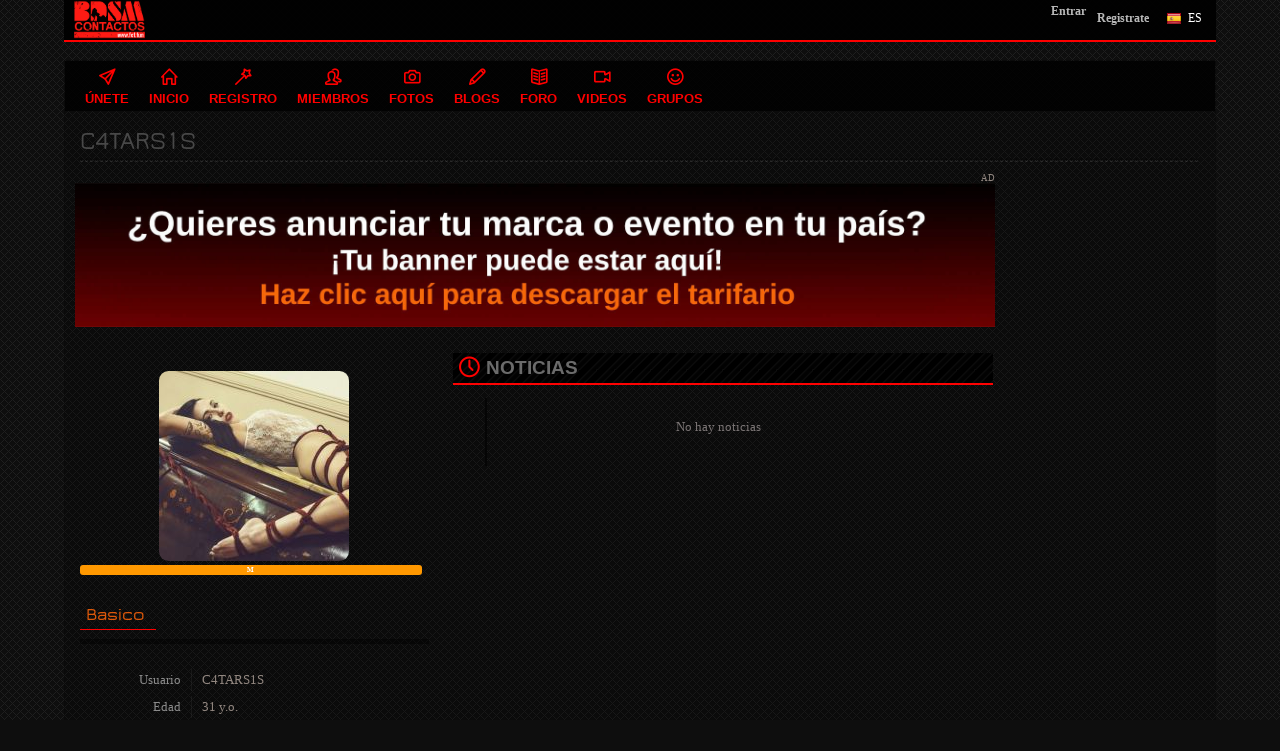

--- FILE ---
content_type: text/html; charset=UTF-8
request_url: https://fet.fun/user/C4TARS1S
body_size: 8072
content:


<!DOCTYPE html PUBLIC "-//W3C//DTD XHTML 1.0 Transitional//EN" "http://www.w3.org/TR/xhtml1/DTD/xhtml1-transitional.dtd">
<html xmlns="http://www.w3.org/1999/xhtml" lang="es-ES" dir="ltr">
<head>
<meta name="viewport" content="width=device-width, initial-scale=1, maximum-scale=1, user-scalable=0">
<title>BDSM Chile Contactos Bondage Spanking y Fetichistas - C4TARS1S</title>
<meta name="description" content="Conoce Fetichistas en SANTIAGO para practicar Bondage BDSM Spanking, Dominación y Sumisión en Chile - Swingers Trans, Gay.  CHAT BDSM con C4TARS1S ..." />
<meta name="keywords" content="bondage, dominación, sumisión, bdsm, mistresses, dominatrix, domina, spank, Bondage y Disciplina, Dominación y Sumisión, Sadismo y Masoquismo Amas, Amos, Sado &amp;amp; BDSM" />
<meta name="og:type" content="website" />
<meta name="og:site_name" content="Contactos BDSM - Libre Comunidad Bondage, Dominación, Fetiche, Spanking" />
<meta name="og:title" content="BDSM Chile Contactos Bondage Spanking y Fetichistas - C4TARS1S" />
<meta name="og:description" content="Conoce Fetichistas en SANTIAGO para practicar Bondage BDSM Spanking, Dominación y Sumisión en Chile - Swingers Trans, Gay.  CHAT BDSM con C4TARS1S ..." />
<meta name="og:image" content="https://fet.fun/ow_userfiles/plugins/base/avatars/avatar_big_34841_1711395685.jpg" />
<meta name="twitter:title" content="BDSM Chile Contactos Bondage Spanking y Fetichistas - C4TARS1S" />
<meta name="twitter:description" content="Conoce Fetichistas en SANTIAGO para practicar Bondage BDSM Spanking, Dominación y Sumisión en Chile - Swingers Trans, Gay.  CHAT BDSM con C4TARS1S ..." />
<meta name="twitter:image" content="https://fet.fun/ow_userfiles/plugins/base/avatars/avatar_big_34841_1711395685.jpg" />
<meta http-equiv="Content-type" content="text/html; charset=UTF-8" />
<meta http-equiv="Content-language" content="es-ES" />
<link rel="stylesheet" type="text/css" href="https://fet.fun/ow_static/plugins/base/css/ow.css?ZAz1QoHU" media="all" />
<link rel="stylesheet" type="text/css" href="https://fet.fun/ow_static/themes/extra/base.css?ZAz1QoHU" media="all" />
<link rel="stylesheet" type="text/css" href="https://fet.fun/ow_userfiles/themes/extra59d4b664cae9a.css" media="all" />
<style media="all">

    #place_components .component {
        float: left;
    }

    .view_component div{
       overflow: hidden;
    }

 
    .ow_avatar_console .ow_avatar_label {
        bottom: 5px;
        right: 5px;
        -moz-border-radius: 3px;
        -webkit-border-radius: 3px;
    }
    #avatar_console_image {
        background-repeat: no-repeat;
        background-position: center center;
        position:relative;
        width: 100%;
    }
 

    ul.ow_newsfeed {
        padding: 5px 0px 0px 5px;
    }

    .ow_newsfeed_avatar {
        height: 45px;
        width: 45px;
        margin-right: -45px;
        float: left;
    }

    .ow_newsfeed_avatar img {
        height: 45px;
        width: 45px;
    }

    .ow_newsfeed_body {
        margin-left: 45px;
        padding-left: 10px;
    }

    .ow_newsfeed .ow_newsfeed_item {
       list-style-image: none;
        position: relative;
    }

    .ow_newsfeed_toolbar {
        float: none;
    }

    .ow_newsfeed .ow_comments_list {
        margin-bottom: 0px;
    }

    .ow_newsfeed_remove {
        position: absolute;
        top: 5px;
        right: 0px;
        display: none;
    }

    .ow_newsfeed_body:hover .ow_newsfeed_remove {
        display: block;
    }

    .ow_newsfeed_delimiter {
        border-bottom-width: 1px;
        height: 1px;
        margin-bottom: 7px;
    }

    .ow_newsfeed_doublesided_stdmargin {
        margin: 14px 0px;
    }

    .ow_newsfeed_likes {
        margin-bottom: 3px;
    }

    .ow_newsfeed_tooltip .tail {
        padding-left: 25px;
    }

    .ow_newsfeed_placeholder {
        height: 30px;
        background-position: center 5px;
    }

    .ow_newsfeed_view_more_c {
        text-align: center;
    }

    .ow_newsfeed_string {
    	max-width: 600px;
    }

    .ow_newsfeed_item_content {
        min-width: 50px;
    }

    .ow_newsfeed_item_picture + .ow_newsfeed_item_content {
        float: left;
        width: 69%;
        max-width: 440px;
    }

    .ow_newsfeed_features {
        max-width: 450px;
        overflow: hidden;
        min-height: 62px;
    }

    .ow_newsfeed_feedback_counter {
        padding: 2px 5px;
    }

    .ow_newsfeed_activity_content {
        border-top-style: dashed;
        border-top-width: 1px;
        padding-top: 3px;
    }

    .ow_newsfeed_comments .ow_add_comments_form
    {
        margin-bottom: 0px;
    }
 .video_feed_loading > iframe {width: 100%;} 

html div.ow_console_list_wrapper
{
    min-height: 0px;
    max-height: 257px;
}

 
.ow_ads_label{
    font-size: 9px;
    line-height:9px;
}
</style><link rel="shortcut icon" type="image/x-icon" href="https://fet.fun/ow_userfiles/plugins/base/favicon.ico" />
<script type="a28bdd5bf6a05ffdd6e5052b-text/javascript" src="https://fet.fun/ow_static/plugins/base/js/jquery.min.js"></script>
<script type="a28bdd5bf6a05ffdd6e5052b-text/javascript" src="https://fet.fun/ow_static/plugins/base/js/jquery-migrate.min.js"></script>
<script type="a28bdd5bf6a05ffdd6e5052b-text/javascript">
  (function(i,s,o,g,r,a,m){i['GoogleAnalyticsObject']=r;i[r]=i[r]||function(){
  (i[r].q=i[r].q||[]).push(arguments)},i[r].l=1*new Date();a=s.createElement(o),
  m=s.getElementsByTagName(o)[0];a.async=1;a.src=g;m.parentNode.insertBefore(a,m)
  })(window,document,'script','https://www.google-analytics.com/analytics.js','ga');

  ga('create', 'UA-60336560-1', 'auto');
  ga('send', 'pageview');

</script>
<meta name="google-site-verification" content="zzTxjJRGMqGxG4VcX38GwJsGMbvhb9c-xlXP3HGKsVY" />

<meta name="6a97888e-site-verification" content="2a189f984ab3096ba774b57d2536afd1">
</head>
<!--[if IE 8]><body class="ow ie8 extra base_profile_page"><![endif]-->
<!--[if !IE 8]><!--><body class="ow extra base_profile_page"><!--<![endif]-->
<div class="ow_page_wrap">
	<div class="ow_menu_fullpage">
		<div class="ow_menu_fullpage_wrap"><ul class="ow_main_menu clearfix">
<li class="indexlogin_sign_in"><a href="https://fet.fun/sign-in"><span>Únete</span></a></li><li class="base_main_menu_index"><a href="https://fet.fun/index"><span>Inicio</span></a></li><li class="base_base_join_menu_item"><a href="https://fet.fun/join"><span>Registro</span></a></li><li class="base_users_main_menu_item"><a href="https://fet.fun/users"><span>Miembros</span></a></li><li class="photo_photo"><a href="https://fet.fun/photo/viewlist/latest"><span>Fotos</span></a></li><li class="blogs_main_menu_item"><a href="https://fet.fun/blogs"><span>Blogs</span></a></li><li class="forum_forum"><a href="https://fet.fun/forum"><span>Foro</span></a></li><li class="video_video"><a href="https://fet.fun/video"><span>Videos</span></a></li><li class="groups_main_menu_list"><a href="https://fet.fun/groups"><span>Grupos</span></a></li></ul></div>
	</div>

	<div class="ow_site_panel clearfix">
	<div class="ow_logo_wrap">
     
              <a href="https://fet.fun/" class="ow_logo_img"></a></div>
			<div class="ow_nav_btn"></div>
			<div class="ow_console_right">
				

<div class="ow_console clearfix">
    <div class="ow_console_body clearfix">
        <div class="ow_console_items_wrap">
                            <div id="console_item_69771eda57767" class="ow_console_item " >
    <div style="display:none"><div id="base_cmp_floatbox_ajax_signin"><div class="ow_sign_in_wrap">
<h2>Contactos BDSM - Libre Comunidad Bondage, Dominación, Fetiche, Spanking</h2>
<form id="form_2vudud1q" method="post" action="https://fet.fun/base/user/ajax-sign-in/" name="sign-in">
<input name="form_name" id="input_2w1945o8" type="hidden" value="sign-in" />
<input name="csrf_token" id="input_1zat36yn" type="hidden" value="MTc2OTQxNDM2MlVRSXRvVGE4dUxVdDFHRTcyNjFzVVhPU3VCT21BNjFa" />

     <div class="clearfix">
        <div class="ow_sign_in">
            <div class="ow_box_cap">
	<div class="ow_box_cap_right">
		<div class="ow_box_cap_body">
			<h3 class="ow_ic_file">Por favor identificate</h3>
		</div>
	</div>
</div>
<div class="ow_box ow_break_word">


                <div class="ow_user_name">
                    <input name="identity" id="input_u7ali9op" type="text" placeholder="Usuario/Email" />
                </div>
                <div class="ow_password">
                    <input name="password" id="input_364x2paq" type="password" placeholder="Contraseña" />
                </div>
                <div class="ow_form_options clearfix">
                    <div class="ow_right">
                        
<span class="ow_button"><span class=" ow_positive"><input type="submit"  value="Entrar" id="input_uxika9yg" class="ow_positive"name="submit"   /></span></span>
                    </div>
                    <p class="ow_remember_me"><input name="remember" id="input_at4k1ter" type="checkbox" checked="checked" /><label for="input_at4k1ter">Recuerdame</label></p>
                    <p class="ow_forgot_pass"><a href="https://fet.fun/forgot-password">Olvide la Contraseña</a></p>
                </div>
            
	<div class="ow_box_bottom_left"></div>
	<div class="ow_box_bottom_right"></div>
	<div class="ow_box_bottom_body"></div>
	<div class="ow_box_bottom_shadow"></div>
</div>
            <div class="ow_connect_buttons">
                
            </div>
        </div>
        <div class="ow_sign_up">
            <p>Registrate en nuestra comunidad es gratis</p>
            <hr>
            <p> <a href="https://fet.fun/join">Únete</a></p>
        </div>
     </div>

</form>
</div></div></div><span class="ow_signin_label">Entrar</span>
    </div>
                            <div id="console_item_69771eda577d1" class="ow_console_item ow_console_button" >
    <a href="https://fet.fun/join" class="ow_console_item_link" onclick="if (!window.__cfRLUnblockHandlers) return false; " data-cf-modified-a28bdd5bf6a05ffdd6e5052b-="">Registrate</a>
    </div>
                            <div id="console_item_69771eda5784b" class="ow_console_item ow_console_dropdown ow_console_dropdown_hover" >
    <div class="ow_console_lang_item">
    <span class="ow_console_lang_es">es</span>
</div>

            <div id="console_item_69771eda5784b_content" class="OW_ConsoleItemContent" style="display: none;">

            
<div class="ow_tooltip  console_tooltip ow_tooltip_top_right">
    <div class="ow_tooltip_tail">
        <span></span>
    </div>
    <div class="ow_tooltip_body">
        
                <ul class="ow_console_lang">
            <li class="ow_console_lang_item" onclick="if (!window.__cfRLUnblockHandlers) return false; location.href='https://fet.fun/user/C4TARS1S?language_id=2';" data-cf-modified-a28bdd5bf6a05ffdd6e5052b-=""><span class="ow_console_lang_es">es</span></li>
            <li class="ow_console_lang_item" onclick="if (!window.__cfRLUnblockHandlers) return false; location.href='https://fet.fun/user/C4TARS1S?language_id=1';" data-cf-modified-a28bdd5bf6a05ffdd6e5052b-=""><span class="ow_console_lang_en">en</span></li>
    </ul>
            
    </div>
</div>

        </div>
    </div>
                    </div>
    </div>
</div>
			</div>
			<div ></div>
	</div>


	<div class="ow_page_padding">
		<div class="ow_page_container">
			<div class="ow_canvas">
				<div class="ow_page ow_bg_color clearfix">
					<div class="ow_header">
         <ul class="cb-slideshow">
            <li><span>Image 01</span><div><h3>¡Descubre sensaciones completamente diferentes!</h3></div></li>
            <li><span>Image 02</span><div><h3>¡Atrévete a cumplir tus fantasías más perversas!</h3></div></li>
            <li><span>Image 03</span><div><h3>¡Encuentra a un amante que logre complacer tus deseos!</h3></div></li>
            <li><span>Image 04</span><div><h3>¡Conoce los fetiches más secretos de las personas!</h3></div></li>
            <li><span>Image 05</span><div><h3>¡Entra a un mundo lleno de erotismo y sensualidad!</h3></div></li>
            <li><span>Image 06</span><div><h3>¡El camino al placer sólo depende de ti!</h3></div></li>
        </ul>
	</div>
				<div class="ow_menu_wrap"><div class="ow_responsive_menu ow_left" id="rm-69771eda5857b">
    <ul class="ow_main_menu clearfix" data-el="list"><li class="indexlogin_sign_in" data-el="item"> <a href="https://fet.fun/sign-in"> <span>Únete</span> </a> </li><li class="base_main_menu_index" data-el="item"> <a href="https://fet.fun/index"> <span>Inicio</span> </a> </li><li class="base_base_join_menu_item" data-el="item"> <a href="https://fet.fun/join"> <span>Registro</span> </a> </li><li class="base_users_main_menu_item" data-el="item"> <a href="https://fet.fun/users"> <span>Miembros</span> </a> </li><li class="photo_photo" data-el="item"> <a href="https://fet.fun/photo/viewlist/latest"> <span>Fotos</span> </a> </li><li class="blogs_main_menu_item" data-el="item"> <a href="https://fet.fun/blogs"> <span>Blogs</span> </a> </li><li class="forum_forum" data-el="item"> <a href="https://fet.fun/forum"> <span>Foro</span> </a> </li><li class="video_video" data-el="item"> <a href="https://fet.fun/video"> <span>Videos</span> </a> </li><li class="groups_main_menu_list" data-el="item"> <a href="https://fet.fun/groups"> <span>Grupos</span> </a> </li></ul>
    <div class="ow_menu_more_wrap ow_cursor_pointer">
        <div class="ow_menu_more">
            <div class="ow_menu_more_cont">
                <ul class="ow_menu_more_list" data-el="more-list">

                </ul>
            </div>
        </div>
    </div>
</div>
</div>
					<h1 class="ow_stdmargin ow_ic_user">C4TARS1S</h1>
	<div class="ow_content_wrap">
				<div class="ow_content">
					
<div class="ow_automargin ow_std_margin ow_txtright">
    <span class="ow_ads_label">AD</span>
    <div class="ow_txtcenter"><div class="ow_ads_cont"><a href="https://fet.fun/mexico/Oferta-Publicitaria-Fet.Fun.pdf" target="_blank">
  <img src="https://fet.fun/mexico/publicidad-anuncios-bdsm-1920.jpg" alt="Publicidad BDSM" style="display:block; width:100%; margin:auto; border:0;">
</a></div></div>
</div>

						
	






<div class="ow_stdmargin" id="place_sections">

    <div class="clearfix">

        <div class="place_section top_section">

            
        </div>

        <div class="clearfix" style="overflow: hidden;">

            <div class="ow_left place_section left_section ow_narrow">

                                                            <div class="ow_dnd_widget profile-BASE_CMP_UserAvatarWidget">

    <div class="ow_box_empty ow_stdmargin clearfix profile-BASE_CMP_UserAvatarWidget ow_no_cap ow_break_word">


        



<div class="ow_avatar_console ow_center" id="avatar-console">
    <div id="avatar_console_image" style="height: 190px; background-image: url(https://fet.fun/ow_userfiles/plugins/base/avatars/avatar_big_34841_1711395685.jpg);">
        
        <div class="ow_avatar_pending_approval" style="display:none;position: absolute; top: 0; right: 0; left: 0; bottom: 0; background-color: rgba(0,0,0,0.6); color: #fff; padding: 8px;"></div>

                
                
        <span class="ow_avatar_label " style="background-color: rgb(255, 152, 0)">M</span>    </div>
    <div class="user_online_wrap"></div>
</div>
    
</div>
    
</div>
                                            <div class="ow_dnd_widget profile-BASE_CMP_UserViewWidget">

    <div class="ow_box_empty ow_stdmargin clearfix profile-BASE_CMP_UserViewWidget ow_no_cap ow_break_word">


        
<div style="position:relative;">
    <div class="user_profile_data">

    <div class="user_view_menu">
        <div class="ow_content_menu_wrap">
<ul class="ow_content_menu clearfix">
 	    <li class="menu_f90cde5913235d172603cc4e7b9726e3  active"><a href="javascript://"><span>Basico</span></a></li>
	</ul>
</div>
    </div>

        

            
<table class="ow_table_3 ow_nomargin section_f90cde5913235d172603cc4e7b9726e3 data_table" >

                        <tr class="ow_tr_first ">
                <td class="ow_label" style="width: 20%">Usuario</td>
                <td class="ow_value"><span class="">C4TARS1S</span></td>
            </tr>
                                <tr class=" ">
                <td class="ow_label" style="width: 20%">Edad</td>
                <td class="ow_value"><span class="">31 y.o.</span></td>
            </tr>
                                <tr class=" ">
                <td class="ow_label" style="width: 20%">País</td>
                <td class="ow_value"><span class="">Chile</span></td>
            </tr>
                                <tr class=" ">
                <td class="ow_label" style="width: 20%">Ciudad</td>
                <td class="ow_value"><span class="">SANTIAGO</span></td>
            </tr>
                                <tr class=" ">
                <td class="ow_label" style="width: 20%">Sexo</td>
                <td class="ow_value"><span class="">Mujer</span></td>
            </tr>
                                <tr class=" ">
                <td class="ow_label" style="width: 20%">Rol</td>
                <td class="ow_value"><span class="">Dominante, Sumiso/a, Switch, Curiosa/o</span></td>
            </tr>
                                <tr class=" ">
                <td class="ow_label" style="width: 20%">Buscando</td>
                <td class="ow_value"><span class="">Mujer, Grupo</span></td>
            </tr>
                                <tr class=" ">
                <td class="ow_label" style="width: 20%">Altura</td>
                <td class="ow_value"><span class="">155-160</span></td>
            </tr>
                                <tr class=" ">
                <td class="ow_label" style="width: 20%">Peso</td>
                <td class="ow_value"><span class="">70-75</span></td>
            </tr>
                                <tr class=" ow_tr_last">
                <td class="ow_label" style="width: 20%">Preferencias</td>
                <td class="ow_value"><span class="">Bondage, Spanking, Sex, Fetisch</span></td>
            </tr>
            </table>



        </div>
    

</div>


    
</div>
    
</div>
                                            
                                            
                                            <div class="ow_dnd_widget admin-54f5056433bf3">

    <div class="ow_box_cap ow_dnd_configurable_component clearfix">
	<div class="ow_box_cap_right">
		<div class="ow_box_cap_body">
			<h3 class="ow_ic_link">Link</h3>
		</div>
	</div>
</div>
<div class="ow_box ow_stdmargin clearfix admin-54f5056433bf3 ow_break_word">


        <div class="ow_custom_html_widget">
			<span style="font-size: 20px;"><li><a href="https://fet.fun/my-profile">Mi perfil</a></li>
<br />
<li><a href="https://fet.fun/profile/edit">Editar mi
perfil</a>
</li>
<br />
<li><a href="https://fet.fun/friends">Mis Amigos</a></li>
<br />
<li><a href="https://fet.fun/photo/viewlist/latest">Fotos</a></li>
</span>
	</div>
    
	<div class="ow_box_bottom_left"></div>
	<div class="ow_box_bottom_right"></div>
	<div class="ow_box_bottom_body"></div>
	<div class="ow_box_bottom_shadow"></div>
</div>
    
</div>
                                            
                                            
                                            
                                            
                                            
                                            
                                    
            </div>

            <div class="ow_right place_section right_section ow_wide" >

                                                            
                                            <div class="ow_dnd_widget profile-NEWSFEED_CMP_UserFeedWidget">

    <div class="ow_box_cap_empty ow_dnd_configurable_component clearfix">
	<div class="ow_box_cap_right">
		<div class="ow_box_cap_body">
			<h3 class="ow_ic_clock">Noticias</h3>
		</div>
	</div>
</div>
<div class="ow_box_empty ow_stdmargin clearfix profile-NEWSFEED_CMP_UserFeedWidget ow_break_word">


        
<div id="feed1">
        
    <ul class="ow_newsfeed ow_smallmargin">
        <li  class="ow_newsfeed_item ow_nocontent newsfeed_nocontent">No hay noticias</li>


    </ul>
    
    </div>


    
</div>
    
</div>
                                    
            </div>

         </div>

        <div class="place_section bottom_section">

            
        </div>

    </div>

</div>



					
				</div>
				<div class="ow_sidebar">
					

    
    
    
    
    
    

				</div>
				</div>
			</div>
		</div>
	</div>
</div>

<div class="ow_footer">

	<div class="ow_canvas">
		<div class="ow_page clearfix">
			<div class="ow_footer_menu">
	<a href="https://fet.fun/contact">Contacto</a> | 	<a href="https://fet.fun/terms-of-use">Términos de uso</a> | 	<a href="https://fet.fun/privacy-policy">Privacidad</a> | 	<a href="https://fet.fun/argentina">BDSM Argentina</a> | 	<a href="https://fet.fun/chile">BDSM Chile</a> | 	<a href="https://fet.fun/uruguay">BDSM Uruguay</a> | 	<a href="https://fet.fun/paraguay">BDSM Paraguay</a> | 	<a href="https://fet.fun/bolivia">BDSM Bolivia</a> | 	<a href="https://fet.fun/peru">BDSM Perú</a> | 	<a href="https://fet.fun/ecuador">BDSM Ecuador</a> | 	<a href="https://fet.fun/venezuela">BDSM Venezuela</a> | 	<a href="https://fet.fun/panama">BDSM Panamá</a> | 	<a href="https://fet.fun/colombia">BDSM Colombia</a> | 	<a href="https://fet.fun/costarica">BDSM Costa Rica</a> | 	<a href="https://fet.fun/nicaragua">BDSM Nicaragua</a> | 	<a href="https://fet.fun/salvador">BDSM El Salvador</a> | 	<a href="https://fet.fun/honduras">BDSM Honduras</a> | 	<a href="https://fet.fun/guatemala">BDSM Guatemala</a> | 	<a href="https://fet.fun/belize">BDSM Belize</a> | 	<a href="https://fet.fun/mexico">BDSM México</a> | 	<a href="https://fet.fun/chat/" target="_blank">Chat BDSM</a> | 	<a href="https://fet.fun/espana">BDSM España</a></div>
			<div class="ow_copyright ow_stdmargin">© Copyright Fet.Fun</div>
            <div class="ow_center"><a href="https://developers.oxwall.com/" target="_blank" title="Powered by Oxwall Community Software"><img src="https://fet.fun/ow_static/themes/extra/images/powered-by-oxwall.png" alt="Oxwall Community Software" /></a></div>
		</div>
	</div>
		</div> 
	</div> 
</div>    

<div style="display: none" id="floatbox_prototype">

    
    <div class="default">
        <div class="floatbox_canvas floatbox_default">
            <div class="floatbox_preloader_container">
                <div class="floatbox_preloader ow_floatbox_preloader"></div>
            </div>

            <div class="floatbox_container">
				<div class="ow_bg_color">
					<div class="floatbox_header">
						<div class="clearfix floatbox_cap">
							<h3 class="floatbox_title"></h3>
							<div class="ow_box_cap_icons clearfix">
								<a title="close" class="ow_ic_delete close" href="javascript://"></a>
							</div>
					   </div>
					</div>
					<div class="floatbox_body"></div>
					<div class="floatbox_bottom"></div>
				</div>
            </div>
        </div>
    </div>

    
    <div class="empty">
        <div class="floatbox_canvas floatbox_empty">
            <div class="floatbox_preloader_container">
                <div class="floatbox_preloader ow_floatbox_preloader"></div>
            </div>

            <div class="floatbox_container">
				<div class="ow_bg_color">
					<div class="floatbox_header">
						<div class="ow_box_cap_icons clearfix">
							<a title="close" class="ow_ic_delete close" href="javascript://"></a>
						</div>
					</div>
					<div class="floatbox_body"></div>
					<div class="floatbox_bottom"></div>
				</div>
            </div>
        </div>
    </div>

</div>
<script type="a28bdd5bf6a05ffdd6e5052b-text/javascript">
	$(window).scroll(function() {
	var $menuwrappos = $('.ow_menu_wrap').offset().top;
    if ($(this).scrollTop() > $menuwrappos) { 
        $('.ow_page_wrap').addClass('ow_hidden_menu');
    }
    else {
    	$('.ow_page_wrap').removeClass('ow_hidden_menu');
    }
	});
	$('.ow_nav_btn').click(function() {
    	if ($('body').hasClass('ow_menu_active')) {
    		$('body').removeClass('ow_menu_active');
    	}
    	else {
    		$('body').addClass('ow_menu_active');
    	}
    })
    $('.ow_menu_fullpage_wrap a').click(function() {
    	$('body').removeClass('ow_menu_active');
    })
</script>

<script type="a28bdd5bf6a05ffdd6e5052b-text/javascript">

var  mn = $(".ow_menu_wrap");
    mns = "main-nav-scrolled";
    hdr = $('.cb-slideshow').height();

$(window).scroll(function() {
  if( $(this).scrollTop() > hdr ) {
    mn.addClass(mns);
  } else {
    mn.removeClass(mns);
  }
});

</script>

<script type="a28bdd5bf6a05ffdd6e5052b-text/javascript">
(function($) {



  $.fn.visible = function(partial) {
    
      var $t            = $(this),
          $w            = $(window),
          viewTop       = $w.scrollTop(),
          viewBottom    = viewTop + $w.height(),
          _top          = $t.offset().top,
          _bottom       = _top + $t.height(),
          compareTop    = partial === true ? _bottom : _top,
          compareBottom = partial === true ? _top : _bottom;
    
    return ((compareBottom <= viewBottom) && (compareTop >= viewTop));

  };
    
})(jQuery);

</script>



<script type="a28bdd5bf6a05ffdd6e5052b-text/javascript">

$(window).scroll(function(event) {
  
  $(".ow_newsfeed_avatar").each(function(i, el) {
    var el = $(el);
    if (el.visible(false)) {
      el.addClass("bounce-in"); 
    } 
  });
  
});
</script>

<script type="a28bdd5bf6a05ffdd6e5052b-text/javascript">

$(window).scroll(function(event) {
  
  $(".ow_canvas .ow_newsfeed_body").each(function(i, el) {
    var el = $(el);
    if (el.visible(false)) {
      el.addClass("bounce-in"); 
    } 
  });
  
});
</script>
<script type="a28bdd5bf6a05ffdd6e5052b-text/javascript">
var win = $(window);
var allMods = $(".ow_canvas .ow_newsfeed_body, .ow_newsfeed_avatar");

// Already visible modules
allMods.each(function(i, el) {
  var el = $(el);
  if (el.visible(true)) {
    el.addClass("already-visible"); 
  } 
});

win.scroll(function(event) {
  
  allMods.each(function(i, el) {
    var el = $(el);
    if (el.visible(true)) {
      el.addClass("bounce-in"); 
    } 
  });
  
});

</script>
<script type="a28bdd5bf6a05ffdd6e5052b-text/javascript" src="https://fet.fun/ow_static/plugins/base/js/ow.js?ZAz1QoHU"></script>
<script type="a28bdd5bf6a05ffdd6e5052b-text/javascript" src="https://fet.fun/ow_static/plugins/base/js/user_view_widget.js"></script>
<script type="a28bdd5bf6a05ffdd6e5052b-text/javascript" src="https://fet.fun/ow_static/plugins/newsfeed/js/newsfeed.js"></script>
<script type="a28bdd5bf6a05ffdd6e5052b-text/javascript" src="https://fet.fun/ow_static/plugins/base/js/jquery.mousewheel.js"></script>
<script type="a28bdd5bf6a05ffdd6e5052b-text/javascript" src="https://fet.fun/ow_static/plugins/base/js/jquery.jscrollpane.js"></script>
<script type="a28bdd5bf6a05ffdd6e5052b-text/javascript" src="https://fet.fun/ow_static/plugins/base/js/console.js"></script>
<script type="a28bdd5bf6a05ffdd6e5052b-text/javascript">
(function() {OW.ajaxComponentLoaderRsp = "https:\/\/fet.fun\/base\/ajax-loader\/component\/";
OW.ajaxAttachmentLinkRsp = "https:\/\/fet.fun\/base\/attachment\/add-link\/";
OW.getPing().setRspUrl("https:\/\/fet.fun\/base\/ping\/index\/");
OW.Users = new OW_UsersApi({"rsp":"https:\/\/fet.fun\/base\/ajax-users-api\/rsp\/"});
})();
</script>
<script type="a28bdd5bf6a05ffdd6e5052b-text/javascript">
$(function () {
(function(_scope) {OW.registerLanguageKey('base', 'avatar_has_been_approved', "");})({});
(function(_scope) {OW.registerLanguageKey('base', 'ajax_floatbox_users_title', "Usuarios");})({});
(function(_scope) {OW.registerLanguageKey('base', 'flag_as', "Reporta este como ...");})({});
(function(_scope) {OW.registerLanguageKey('base', 'delete_user_confirmation_label', "Confirmar Borrar");})({});
(function(_scope) {OW.registerLanguageKey('base', 'authorization_limited_permissions', "Permisos limitados");})({});
(function(_scope) {OW.registerLanguageKey('base', 'avatar_change', "Cambiar Avatar");})({});
(function(_scope) {OW.registerLanguageKey('base', 'avatar_crop', "Recortar Avatar");})({});
(function(_scope) {OW.registerLanguageKey('admin', 'edit_language', "Editar lenguaje");})({});
(function(_scope) { var form = new OwForm({"id":"form_2vudud1q","name":"sign-in","reset":false,"ajax":true,"ajaxDataType":"json","validateErrorMessage":"Por favor llena todo lo requerido"});window.owForms[form.name] = form;
			
var formElement = new OwFormElement("input_2w1945o8", "form_name");
form.addElement(formElement);

            var formElement = new OwFormElement("input_1zat36yn", "csrf_token");
            formElement.resetValue = function(){};
        
form.addElement(formElement);
var formElement = new OwTextField("input_u7ali9op", "identity");formElement.addValidator({
        	validate : function( value ){
                if(  $.isArray(value) ){ if(value.length == 0  ) throw "Requerido"; return;}
                else if( !value || $.trim(value).length == 0 ){ throw "Requerido"; }
        },
        	getErrorMessage : function(){ return "Requerido" }
        });
form.addElement(formElement);
var formElement = new OwTextField("input_364x2paq", "password");formElement.addValidator({
        	validate : function( value ){
                if(  $.isArray(value) ){ if(value.length == 0  ) throw "Requerido"; return;}
                else if( !value || $.trim(value).length == 0 ){ throw "Requerido"; }
        },
        	getErrorMessage : function(){ return "Requerido" }
        });
form.addElement(formElement);
var formElement = new OwCheckboxField("input_at4k1ter", "remember");
form.addElement(formElement);


			if ( form.form ) 
			{
    			$(form.form).bind( 'submit', {form:form},
    					function(e){
    						return e.data.form.submitForm();
    					}
    			);
                        }
                        
                        OW.trigger('base.onFormReady.' + form.name, [], form);
                        OW.trigger('base.onFormReady', [form]);
		form.bind('success', function(data){if( data.result ){OW.info(data.message);setTimeout(function(){window.location.reload();}, 1000);}else{OW.error(data.message);}});})({});
(function(_scope) {
            window.ow_newsfeed_const.LIKE_RSP = "https:\/\/fet.fun\/newsfeed\/ajax\/like\/";
            window.ow_newsfeed_const.UNLIKE_RSP = "https:\/\/fet.fun\/newsfeed\/ajax\/unlike\/";
            window.ow_newsfeed_const.DELETE_RSP = "https:\/\/fet.fun\/newsfeed\/ajax\/remove\/";
            window.ow_newsfeed_const.LOAD_ITEM_RSP = "https:\/\/fet.fun\/newsfeed\/ajax\/load-item\/";
            window.ow_newsfeed_const.LOAD_ITEM_LIST_RSP = "https:\/\/fet.fun\/newsfeed\/ajax\/load-item-list\/";
            window.ow_newsfeed_const.REMOVE_ATTACHMENT = "https:\/\/fet.fun\/newsfeed\/ajax\/remove-attachment\/";
        })({});
(function(_scope) {
            window.ow_newsfeed_feed_list["feed1"] = new NEWSFEED_Feed("feed1", {"data":{"feedType":"user","feedId":"34841","feedAutoId":"feed1","startTime":1769414362,"displayType":"activity","customizeMode":false,"viewMore":true,"displayCount":10},"driver":{"class":"NEWSFEED_CLASS_FeedDriver","params":{"offset":0,"length":0,"displayCount":10,"formats":null,"feedType":"user","feedId":"34841","feedAutoId":"feed1","startTime":1769414362,"displayType":"action","customizeMode":false,"viewMore":true}}});
            window.ow_newsfeed_feed_list["feed1"].totalItems = 0;
        })({});
(function(_scope) {OW.Console = new OW_Console({"pingInterval":30000},{"console":{"time":1769414362},"invitation":{"counter":{"all":"0","new":"0"}},"friend_requests":{"counter":{"all":"0","new":"0"}},"notification":{"counter":{"all":"0","new":"0"}}});
})({});
(function(_scope) {OW.bindAutoClicks();OW.bindTips($('body'));})({});
(function(_scope) {
    DND_InterfaceFix.fix('.place_section');
})({});
(function(_scope) { view = new UserViewWidget(); })({});
(function(_scope) {$('li.menu_f90cde5913235d172603cc4e7b9726e3').click(function(){view.showSection('f90cde5913235d172603cc4e7b9726e3');});})({});
(function(_scope) { $(".profile_hidden_field").hover(function(){OW.showTip($(this), {timeout:150, show: "Invisible"})}, function(){OW.hideTip($(this))});})({});
(function(_scope) {
                $('#console_item_69771eda57767').click(function(){new OW_FloatBox({ $contents: $('#base_cmp_floatbox_ajax_signin')});});
            })({});
(function(_scope) {OW.Console.addItem(new OW_ConsoleDropdownHover("console_item_69771eda5784b", "console_item_69771eda5784b_content"), "console_item_69771eda5784b");
})({});
(function(_scope) {var menu = new OW.ResponsiveMenu("rm-69771eda5857b");
})({});
(function(_scope) {
    DND_InterfaceFix.fix('.ow_sidebar');
})({});

});
</script>

<script src="/cdn-cgi/scripts/7d0fa10a/cloudflare-static/rocket-loader.min.js" data-cf-settings="a28bdd5bf6a05ffdd6e5052b-|49" defer></script><script defer src="https://static.cloudflareinsights.com/beacon.min.js/vcd15cbe7772f49c399c6a5babf22c1241717689176015" integrity="sha512-ZpsOmlRQV6y907TI0dKBHq9Md29nnaEIPlkf84rnaERnq6zvWvPUqr2ft8M1aS28oN72PdrCzSjY4U6VaAw1EQ==" data-cf-beacon='{"version":"2024.11.0","token":"83e9e8f5f3144bc2a819de92cab78022","r":1,"server_timing":{"name":{"cfCacheStatus":true,"cfEdge":true,"cfExtPri":true,"cfL4":true,"cfOrigin":true,"cfSpeedBrain":true},"location_startswith":null}}' crossorigin="anonymous"></script>
</body>
</html>
